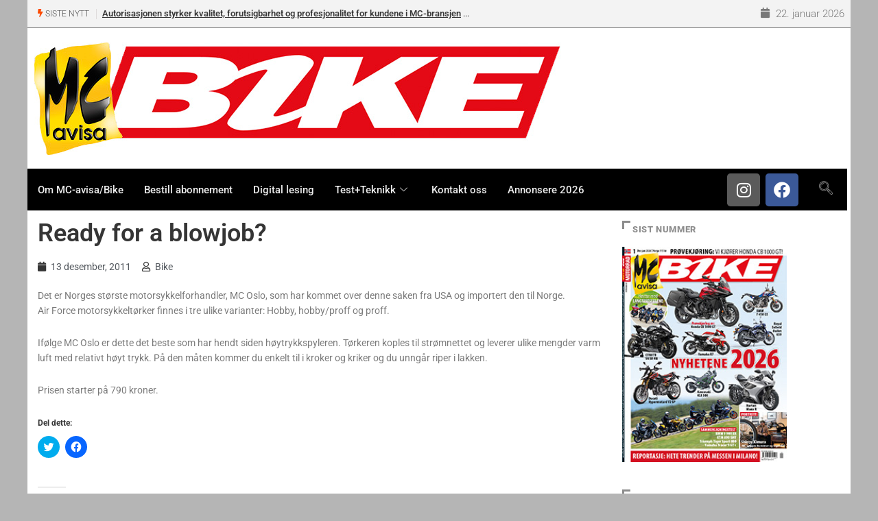

--- FILE ---
content_type: text/html; charset=utf-8
request_url: https://www.google.com/recaptcha/api2/anchor?ar=1&k=6Lca2aMUAAAAALiia3uujxL9ZQL3bwAlHN3D93Er&co=aHR0cHM6Ly93d3cuYmlrZS5ubzo0NDM.&hl=en&v=PoyoqOPhxBO7pBk68S4YbpHZ&size=invisible&anchor-ms=20000&execute-ms=30000&cb=57f1l3xz9fkg
body_size: 48455
content:
<!DOCTYPE HTML><html dir="ltr" lang="en"><head><meta http-equiv="Content-Type" content="text/html; charset=UTF-8">
<meta http-equiv="X-UA-Compatible" content="IE=edge">
<title>reCAPTCHA</title>
<style type="text/css">
/* cyrillic-ext */
@font-face {
  font-family: 'Roboto';
  font-style: normal;
  font-weight: 400;
  font-stretch: 100%;
  src: url(//fonts.gstatic.com/s/roboto/v48/KFO7CnqEu92Fr1ME7kSn66aGLdTylUAMa3GUBHMdazTgWw.woff2) format('woff2');
  unicode-range: U+0460-052F, U+1C80-1C8A, U+20B4, U+2DE0-2DFF, U+A640-A69F, U+FE2E-FE2F;
}
/* cyrillic */
@font-face {
  font-family: 'Roboto';
  font-style: normal;
  font-weight: 400;
  font-stretch: 100%;
  src: url(//fonts.gstatic.com/s/roboto/v48/KFO7CnqEu92Fr1ME7kSn66aGLdTylUAMa3iUBHMdazTgWw.woff2) format('woff2');
  unicode-range: U+0301, U+0400-045F, U+0490-0491, U+04B0-04B1, U+2116;
}
/* greek-ext */
@font-face {
  font-family: 'Roboto';
  font-style: normal;
  font-weight: 400;
  font-stretch: 100%;
  src: url(//fonts.gstatic.com/s/roboto/v48/KFO7CnqEu92Fr1ME7kSn66aGLdTylUAMa3CUBHMdazTgWw.woff2) format('woff2');
  unicode-range: U+1F00-1FFF;
}
/* greek */
@font-face {
  font-family: 'Roboto';
  font-style: normal;
  font-weight: 400;
  font-stretch: 100%;
  src: url(//fonts.gstatic.com/s/roboto/v48/KFO7CnqEu92Fr1ME7kSn66aGLdTylUAMa3-UBHMdazTgWw.woff2) format('woff2');
  unicode-range: U+0370-0377, U+037A-037F, U+0384-038A, U+038C, U+038E-03A1, U+03A3-03FF;
}
/* math */
@font-face {
  font-family: 'Roboto';
  font-style: normal;
  font-weight: 400;
  font-stretch: 100%;
  src: url(//fonts.gstatic.com/s/roboto/v48/KFO7CnqEu92Fr1ME7kSn66aGLdTylUAMawCUBHMdazTgWw.woff2) format('woff2');
  unicode-range: U+0302-0303, U+0305, U+0307-0308, U+0310, U+0312, U+0315, U+031A, U+0326-0327, U+032C, U+032F-0330, U+0332-0333, U+0338, U+033A, U+0346, U+034D, U+0391-03A1, U+03A3-03A9, U+03B1-03C9, U+03D1, U+03D5-03D6, U+03F0-03F1, U+03F4-03F5, U+2016-2017, U+2034-2038, U+203C, U+2040, U+2043, U+2047, U+2050, U+2057, U+205F, U+2070-2071, U+2074-208E, U+2090-209C, U+20D0-20DC, U+20E1, U+20E5-20EF, U+2100-2112, U+2114-2115, U+2117-2121, U+2123-214F, U+2190, U+2192, U+2194-21AE, U+21B0-21E5, U+21F1-21F2, U+21F4-2211, U+2213-2214, U+2216-22FF, U+2308-230B, U+2310, U+2319, U+231C-2321, U+2336-237A, U+237C, U+2395, U+239B-23B7, U+23D0, U+23DC-23E1, U+2474-2475, U+25AF, U+25B3, U+25B7, U+25BD, U+25C1, U+25CA, U+25CC, U+25FB, U+266D-266F, U+27C0-27FF, U+2900-2AFF, U+2B0E-2B11, U+2B30-2B4C, U+2BFE, U+3030, U+FF5B, U+FF5D, U+1D400-1D7FF, U+1EE00-1EEFF;
}
/* symbols */
@font-face {
  font-family: 'Roboto';
  font-style: normal;
  font-weight: 400;
  font-stretch: 100%;
  src: url(//fonts.gstatic.com/s/roboto/v48/KFO7CnqEu92Fr1ME7kSn66aGLdTylUAMaxKUBHMdazTgWw.woff2) format('woff2');
  unicode-range: U+0001-000C, U+000E-001F, U+007F-009F, U+20DD-20E0, U+20E2-20E4, U+2150-218F, U+2190, U+2192, U+2194-2199, U+21AF, U+21E6-21F0, U+21F3, U+2218-2219, U+2299, U+22C4-22C6, U+2300-243F, U+2440-244A, U+2460-24FF, U+25A0-27BF, U+2800-28FF, U+2921-2922, U+2981, U+29BF, U+29EB, U+2B00-2BFF, U+4DC0-4DFF, U+FFF9-FFFB, U+10140-1018E, U+10190-1019C, U+101A0, U+101D0-101FD, U+102E0-102FB, U+10E60-10E7E, U+1D2C0-1D2D3, U+1D2E0-1D37F, U+1F000-1F0FF, U+1F100-1F1AD, U+1F1E6-1F1FF, U+1F30D-1F30F, U+1F315, U+1F31C, U+1F31E, U+1F320-1F32C, U+1F336, U+1F378, U+1F37D, U+1F382, U+1F393-1F39F, U+1F3A7-1F3A8, U+1F3AC-1F3AF, U+1F3C2, U+1F3C4-1F3C6, U+1F3CA-1F3CE, U+1F3D4-1F3E0, U+1F3ED, U+1F3F1-1F3F3, U+1F3F5-1F3F7, U+1F408, U+1F415, U+1F41F, U+1F426, U+1F43F, U+1F441-1F442, U+1F444, U+1F446-1F449, U+1F44C-1F44E, U+1F453, U+1F46A, U+1F47D, U+1F4A3, U+1F4B0, U+1F4B3, U+1F4B9, U+1F4BB, U+1F4BF, U+1F4C8-1F4CB, U+1F4D6, U+1F4DA, U+1F4DF, U+1F4E3-1F4E6, U+1F4EA-1F4ED, U+1F4F7, U+1F4F9-1F4FB, U+1F4FD-1F4FE, U+1F503, U+1F507-1F50B, U+1F50D, U+1F512-1F513, U+1F53E-1F54A, U+1F54F-1F5FA, U+1F610, U+1F650-1F67F, U+1F687, U+1F68D, U+1F691, U+1F694, U+1F698, U+1F6AD, U+1F6B2, U+1F6B9-1F6BA, U+1F6BC, U+1F6C6-1F6CF, U+1F6D3-1F6D7, U+1F6E0-1F6EA, U+1F6F0-1F6F3, U+1F6F7-1F6FC, U+1F700-1F7FF, U+1F800-1F80B, U+1F810-1F847, U+1F850-1F859, U+1F860-1F887, U+1F890-1F8AD, U+1F8B0-1F8BB, U+1F8C0-1F8C1, U+1F900-1F90B, U+1F93B, U+1F946, U+1F984, U+1F996, U+1F9E9, U+1FA00-1FA6F, U+1FA70-1FA7C, U+1FA80-1FA89, U+1FA8F-1FAC6, U+1FACE-1FADC, U+1FADF-1FAE9, U+1FAF0-1FAF8, U+1FB00-1FBFF;
}
/* vietnamese */
@font-face {
  font-family: 'Roboto';
  font-style: normal;
  font-weight: 400;
  font-stretch: 100%;
  src: url(//fonts.gstatic.com/s/roboto/v48/KFO7CnqEu92Fr1ME7kSn66aGLdTylUAMa3OUBHMdazTgWw.woff2) format('woff2');
  unicode-range: U+0102-0103, U+0110-0111, U+0128-0129, U+0168-0169, U+01A0-01A1, U+01AF-01B0, U+0300-0301, U+0303-0304, U+0308-0309, U+0323, U+0329, U+1EA0-1EF9, U+20AB;
}
/* latin-ext */
@font-face {
  font-family: 'Roboto';
  font-style: normal;
  font-weight: 400;
  font-stretch: 100%;
  src: url(//fonts.gstatic.com/s/roboto/v48/KFO7CnqEu92Fr1ME7kSn66aGLdTylUAMa3KUBHMdazTgWw.woff2) format('woff2');
  unicode-range: U+0100-02BA, U+02BD-02C5, U+02C7-02CC, U+02CE-02D7, U+02DD-02FF, U+0304, U+0308, U+0329, U+1D00-1DBF, U+1E00-1E9F, U+1EF2-1EFF, U+2020, U+20A0-20AB, U+20AD-20C0, U+2113, U+2C60-2C7F, U+A720-A7FF;
}
/* latin */
@font-face {
  font-family: 'Roboto';
  font-style: normal;
  font-weight: 400;
  font-stretch: 100%;
  src: url(//fonts.gstatic.com/s/roboto/v48/KFO7CnqEu92Fr1ME7kSn66aGLdTylUAMa3yUBHMdazQ.woff2) format('woff2');
  unicode-range: U+0000-00FF, U+0131, U+0152-0153, U+02BB-02BC, U+02C6, U+02DA, U+02DC, U+0304, U+0308, U+0329, U+2000-206F, U+20AC, U+2122, U+2191, U+2193, U+2212, U+2215, U+FEFF, U+FFFD;
}
/* cyrillic-ext */
@font-face {
  font-family: 'Roboto';
  font-style: normal;
  font-weight: 500;
  font-stretch: 100%;
  src: url(//fonts.gstatic.com/s/roboto/v48/KFO7CnqEu92Fr1ME7kSn66aGLdTylUAMa3GUBHMdazTgWw.woff2) format('woff2');
  unicode-range: U+0460-052F, U+1C80-1C8A, U+20B4, U+2DE0-2DFF, U+A640-A69F, U+FE2E-FE2F;
}
/* cyrillic */
@font-face {
  font-family: 'Roboto';
  font-style: normal;
  font-weight: 500;
  font-stretch: 100%;
  src: url(//fonts.gstatic.com/s/roboto/v48/KFO7CnqEu92Fr1ME7kSn66aGLdTylUAMa3iUBHMdazTgWw.woff2) format('woff2');
  unicode-range: U+0301, U+0400-045F, U+0490-0491, U+04B0-04B1, U+2116;
}
/* greek-ext */
@font-face {
  font-family: 'Roboto';
  font-style: normal;
  font-weight: 500;
  font-stretch: 100%;
  src: url(//fonts.gstatic.com/s/roboto/v48/KFO7CnqEu92Fr1ME7kSn66aGLdTylUAMa3CUBHMdazTgWw.woff2) format('woff2');
  unicode-range: U+1F00-1FFF;
}
/* greek */
@font-face {
  font-family: 'Roboto';
  font-style: normal;
  font-weight: 500;
  font-stretch: 100%;
  src: url(//fonts.gstatic.com/s/roboto/v48/KFO7CnqEu92Fr1ME7kSn66aGLdTylUAMa3-UBHMdazTgWw.woff2) format('woff2');
  unicode-range: U+0370-0377, U+037A-037F, U+0384-038A, U+038C, U+038E-03A1, U+03A3-03FF;
}
/* math */
@font-face {
  font-family: 'Roboto';
  font-style: normal;
  font-weight: 500;
  font-stretch: 100%;
  src: url(//fonts.gstatic.com/s/roboto/v48/KFO7CnqEu92Fr1ME7kSn66aGLdTylUAMawCUBHMdazTgWw.woff2) format('woff2');
  unicode-range: U+0302-0303, U+0305, U+0307-0308, U+0310, U+0312, U+0315, U+031A, U+0326-0327, U+032C, U+032F-0330, U+0332-0333, U+0338, U+033A, U+0346, U+034D, U+0391-03A1, U+03A3-03A9, U+03B1-03C9, U+03D1, U+03D5-03D6, U+03F0-03F1, U+03F4-03F5, U+2016-2017, U+2034-2038, U+203C, U+2040, U+2043, U+2047, U+2050, U+2057, U+205F, U+2070-2071, U+2074-208E, U+2090-209C, U+20D0-20DC, U+20E1, U+20E5-20EF, U+2100-2112, U+2114-2115, U+2117-2121, U+2123-214F, U+2190, U+2192, U+2194-21AE, U+21B0-21E5, U+21F1-21F2, U+21F4-2211, U+2213-2214, U+2216-22FF, U+2308-230B, U+2310, U+2319, U+231C-2321, U+2336-237A, U+237C, U+2395, U+239B-23B7, U+23D0, U+23DC-23E1, U+2474-2475, U+25AF, U+25B3, U+25B7, U+25BD, U+25C1, U+25CA, U+25CC, U+25FB, U+266D-266F, U+27C0-27FF, U+2900-2AFF, U+2B0E-2B11, U+2B30-2B4C, U+2BFE, U+3030, U+FF5B, U+FF5D, U+1D400-1D7FF, U+1EE00-1EEFF;
}
/* symbols */
@font-face {
  font-family: 'Roboto';
  font-style: normal;
  font-weight: 500;
  font-stretch: 100%;
  src: url(//fonts.gstatic.com/s/roboto/v48/KFO7CnqEu92Fr1ME7kSn66aGLdTylUAMaxKUBHMdazTgWw.woff2) format('woff2');
  unicode-range: U+0001-000C, U+000E-001F, U+007F-009F, U+20DD-20E0, U+20E2-20E4, U+2150-218F, U+2190, U+2192, U+2194-2199, U+21AF, U+21E6-21F0, U+21F3, U+2218-2219, U+2299, U+22C4-22C6, U+2300-243F, U+2440-244A, U+2460-24FF, U+25A0-27BF, U+2800-28FF, U+2921-2922, U+2981, U+29BF, U+29EB, U+2B00-2BFF, U+4DC0-4DFF, U+FFF9-FFFB, U+10140-1018E, U+10190-1019C, U+101A0, U+101D0-101FD, U+102E0-102FB, U+10E60-10E7E, U+1D2C0-1D2D3, U+1D2E0-1D37F, U+1F000-1F0FF, U+1F100-1F1AD, U+1F1E6-1F1FF, U+1F30D-1F30F, U+1F315, U+1F31C, U+1F31E, U+1F320-1F32C, U+1F336, U+1F378, U+1F37D, U+1F382, U+1F393-1F39F, U+1F3A7-1F3A8, U+1F3AC-1F3AF, U+1F3C2, U+1F3C4-1F3C6, U+1F3CA-1F3CE, U+1F3D4-1F3E0, U+1F3ED, U+1F3F1-1F3F3, U+1F3F5-1F3F7, U+1F408, U+1F415, U+1F41F, U+1F426, U+1F43F, U+1F441-1F442, U+1F444, U+1F446-1F449, U+1F44C-1F44E, U+1F453, U+1F46A, U+1F47D, U+1F4A3, U+1F4B0, U+1F4B3, U+1F4B9, U+1F4BB, U+1F4BF, U+1F4C8-1F4CB, U+1F4D6, U+1F4DA, U+1F4DF, U+1F4E3-1F4E6, U+1F4EA-1F4ED, U+1F4F7, U+1F4F9-1F4FB, U+1F4FD-1F4FE, U+1F503, U+1F507-1F50B, U+1F50D, U+1F512-1F513, U+1F53E-1F54A, U+1F54F-1F5FA, U+1F610, U+1F650-1F67F, U+1F687, U+1F68D, U+1F691, U+1F694, U+1F698, U+1F6AD, U+1F6B2, U+1F6B9-1F6BA, U+1F6BC, U+1F6C6-1F6CF, U+1F6D3-1F6D7, U+1F6E0-1F6EA, U+1F6F0-1F6F3, U+1F6F7-1F6FC, U+1F700-1F7FF, U+1F800-1F80B, U+1F810-1F847, U+1F850-1F859, U+1F860-1F887, U+1F890-1F8AD, U+1F8B0-1F8BB, U+1F8C0-1F8C1, U+1F900-1F90B, U+1F93B, U+1F946, U+1F984, U+1F996, U+1F9E9, U+1FA00-1FA6F, U+1FA70-1FA7C, U+1FA80-1FA89, U+1FA8F-1FAC6, U+1FACE-1FADC, U+1FADF-1FAE9, U+1FAF0-1FAF8, U+1FB00-1FBFF;
}
/* vietnamese */
@font-face {
  font-family: 'Roboto';
  font-style: normal;
  font-weight: 500;
  font-stretch: 100%;
  src: url(//fonts.gstatic.com/s/roboto/v48/KFO7CnqEu92Fr1ME7kSn66aGLdTylUAMa3OUBHMdazTgWw.woff2) format('woff2');
  unicode-range: U+0102-0103, U+0110-0111, U+0128-0129, U+0168-0169, U+01A0-01A1, U+01AF-01B0, U+0300-0301, U+0303-0304, U+0308-0309, U+0323, U+0329, U+1EA0-1EF9, U+20AB;
}
/* latin-ext */
@font-face {
  font-family: 'Roboto';
  font-style: normal;
  font-weight: 500;
  font-stretch: 100%;
  src: url(//fonts.gstatic.com/s/roboto/v48/KFO7CnqEu92Fr1ME7kSn66aGLdTylUAMa3KUBHMdazTgWw.woff2) format('woff2');
  unicode-range: U+0100-02BA, U+02BD-02C5, U+02C7-02CC, U+02CE-02D7, U+02DD-02FF, U+0304, U+0308, U+0329, U+1D00-1DBF, U+1E00-1E9F, U+1EF2-1EFF, U+2020, U+20A0-20AB, U+20AD-20C0, U+2113, U+2C60-2C7F, U+A720-A7FF;
}
/* latin */
@font-face {
  font-family: 'Roboto';
  font-style: normal;
  font-weight: 500;
  font-stretch: 100%;
  src: url(//fonts.gstatic.com/s/roboto/v48/KFO7CnqEu92Fr1ME7kSn66aGLdTylUAMa3yUBHMdazQ.woff2) format('woff2');
  unicode-range: U+0000-00FF, U+0131, U+0152-0153, U+02BB-02BC, U+02C6, U+02DA, U+02DC, U+0304, U+0308, U+0329, U+2000-206F, U+20AC, U+2122, U+2191, U+2193, U+2212, U+2215, U+FEFF, U+FFFD;
}
/* cyrillic-ext */
@font-face {
  font-family: 'Roboto';
  font-style: normal;
  font-weight: 900;
  font-stretch: 100%;
  src: url(//fonts.gstatic.com/s/roboto/v48/KFO7CnqEu92Fr1ME7kSn66aGLdTylUAMa3GUBHMdazTgWw.woff2) format('woff2');
  unicode-range: U+0460-052F, U+1C80-1C8A, U+20B4, U+2DE0-2DFF, U+A640-A69F, U+FE2E-FE2F;
}
/* cyrillic */
@font-face {
  font-family: 'Roboto';
  font-style: normal;
  font-weight: 900;
  font-stretch: 100%;
  src: url(//fonts.gstatic.com/s/roboto/v48/KFO7CnqEu92Fr1ME7kSn66aGLdTylUAMa3iUBHMdazTgWw.woff2) format('woff2');
  unicode-range: U+0301, U+0400-045F, U+0490-0491, U+04B0-04B1, U+2116;
}
/* greek-ext */
@font-face {
  font-family: 'Roboto';
  font-style: normal;
  font-weight: 900;
  font-stretch: 100%;
  src: url(//fonts.gstatic.com/s/roboto/v48/KFO7CnqEu92Fr1ME7kSn66aGLdTylUAMa3CUBHMdazTgWw.woff2) format('woff2');
  unicode-range: U+1F00-1FFF;
}
/* greek */
@font-face {
  font-family: 'Roboto';
  font-style: normal;
  font-weight: 900;
  font-stretch: 100%;
  src: url(//fonts.gstatic.com/s/roboto/v48/KFO7CnqEu92Fr1ME7kSn66aGLdTylUAMa3-UBHMdazTgWw.woff2) format('woff2');
  unicode-range: U+0370-0377, U+037A-037F, U+0384-038A, U+038C, U+038E-03A1, U+03A3-03FF;
}
/* math */
@font-face {
  font-family: 'Roboto';
  font-style: normal;
  font-weight: 900;
  font-stretch: 100%;
  src: url(//fonts.gstatic.com/s/roboto/v48/KFO7CnqEu92Fr1ME7kSn66aGLdTylUAMawCUBHMdazTgWw.woff2) format('woff2');
  unicode-range: U+0302-0303, U+0305, U+0307-0308, U+0310, U+0312, U+0315, U+031A, U+0326-0327, U+032C, U+032F-0330, U+0332-0333, U+0338, U+033A, U+0346, U+034D, U+0391-03A1, U+03A3-03A9, U+03B1-03C9, U+03D1, U+03D5-03D6, U+03F0-03F1, U+03F4-03F5, U+2016-2017, U+2034-2038, U+203C, U+2040, U+2043, U+2047, U+2050, U+2057, U+205F, U+2070-2071, U+2074-208E, U+2090-209C, U+20D0-20DC, U+20E1, U+20E5-20EF, U+2100-2112, U+2114-2115, U+2117-2121, U+2123-214F, U+2190, U+2192, U+2194-21AE, U+21B0-21E5, U+21F1-21F2, U+21F4-2211, U+2213-2214, U+2216-22FF, U+2308-230B, U+2310, U+2319, U+231C-2321, U+2336-237A, U+237C, U+2395, U+239B-23B7, U+23D0, U+23DC-23E1, U+2474-2475, U+25AF, U+25B3, U+25B7, U+25BD, U+25C1, U+25CA, U+25CC, U+25FB, U+266D-266F, U+27C0-27FF, U+2900-2AFF, U+2B0E-2B11, U+2B30-2B4C, U+2BFE, U+3030, U+FF5B, U+FF5D, U+1D400-1D7FF, U+1EE00-1EEFF;
}
/* symbols */
@font-face {
  font-family: 'Roboto';
  font-style: normal;
  font-weight: 900;
  font-stretch: 100%;
  src: url(//fonts.gstatic.com/s/roboto/v48/KFO7CnqEu92Fr1ME7kSn66aGLdTylUAMaxKUBHMdazTgWw.woff2) format('woff2');
  unicode-range: U+0001-000C, U+000E-001F, U+007F-009F, U+20DD-20E0, U+20E2-20E4, U+2150-218F, U+2190, U+2192, U+2194-2199, U+21AF, U+21E6-21F0, U+21F3, U+2218-2219, U+2299, U+22C4-22C6, U+2300-243F, U+2440-244A, U+2460-24FF, U+25A0-27BF, U+2800-28FF, U+2921-2922, U+2981, U+29BF, U+29EB, U+2B00-2BFF, U+4DC0-4DFF, U+FFF9-FFFB, U+10140-1018E, U+10190-1019C, U+101A0, U+101D0-101FD, U+102E0-102FB, U+10E60-10E7E, U+1D2C0-1D2D3, U+1D2E0-1D37F, U+1F000-1F0FF, U+1F100-1F1AD, U+1F1E6-1F1FF, U+1F30D-1F30F, U+1F315, U+1F31C, U+1F31E, U+1F320-1F32C, U+1F336, U+1F378, U+1F37D, U+1F382, U+1F393-1F39F, U+1F3A7-1F3A8, U+1F3AC-1F3AF, U+1F3C2, U+1F3C4-1F3C6, U+1F3CA-1F3CE, U+1F3D4-1F3E0, U+1F3ED, U+1F3F1-1F3F3, U+1F3F5-1F3F7, U+1F408, U+1F415, U+1F41F, U+1F426, U+1F43F, U+1F441-1F442, U+1F444, U+1F446-1F449, U+1F44C-1F44E, U+1F453, U+1F46A, U+1F47D, U+1F4A3, U+1F4B0, U+1F4B3, U+1F4B9, U+1F4BB, U+1F4BF, U+1F4C8-1F4CB, U+1F4D6, U+1F4DA, U+1F4DF, U+1F4E3-1F4E6, U+1F4EA-1F4ED, U+1F4F7, U+1F4F9-1F4FB, U+1F4FD-1F4FE, U+1F503, U+1F507-1F50B, U+1F50D, U+1F512-1F513, U+1F53E-1F54A, U+1F54F-1F5FA, U+1F610, U+1F650-1F67F, U+1F687, U+1F68D, U+1F691, U+1F694, U+1F698, U+1F6AD, U+1F6B2, U+1F6B9-1F6BA, U+1F6BC, U+1F6C6-1F6CF, U+1F6D3-1F6D7, U+1F6E0-1F6EA, U+1F6F0-1F6F3, U+1F6F7-1F6FC, U+1F700-1F7FF, U+1F800-1F80B, U+1F810-1F847, U+1F850-1F859, U+1F860-1F887, U+1F890-1F8AD, U+1F8B0-1F8BB, U+1F8C0-1F8C1, U+1F900-1F90B, U+1F93B, U+1F946, U+1F984, U+1F996, U+1F9E9, U+1FA00-1FA6F, U+1FA70-1FA7C, U+1FA80-1FA89, U+1FA8F-1FAC6, U+1FACE-1FADC, U+1FADF-1FAE9, U+1FAF0-1FAF8, U+1FB00-1FBFF;
}
/* vietnamese */
@font-face {
  font-family: 'Roboto';
  font-style: normal;
  font-weight: 900;
  font-stretch: 100%;
  src: url(//fonts.gstatic.com/s/roboto/v48/KFO7CnqEu92Fr1ME7kSn66aGLdTylUAMa3OUBHMdazTgWw.woff2) format('woff2');
  unicode-range: U+0102-0103, U+0110-0111, U+0128-0129, U+0168-0169, U+01A0-01A1, U+01AF-01B0, U+0300-0301, U+0303-0304, U+0308-0309, U+0323, U+0329, U+1EA0-1EF9, U+20AB;
}
/* latin-ext */
@font-face {
  font-family: 'Roboto';
  font-style: normal;
  font-weight: 900;
  font-stretch: 100%;
  src: url(//fonts.gstatic.com/s/roboto/v48/KFO7CnqEu92Fr1ME7kSn66aGLdTylUAMa3KUBHMdazTgWw.woff2) format('woff2');
  unicode-range: U+0100-02BA, U+02BD-02C5, U+02C7-02CC, U+02CE-02D7, U+02DD-02FF, U+0304, U+0308, U+0329, U+1D00-1DBF, U+1E00-1E9F, U+1EF2-1EFF, U+2020, U+20A0-20AB, U+20AD-20C0, U+2113, U+2C60-2C7F, U+A720-A7FF;
}
/* latin */
@font-face {
  font-family: 'Roboto';
  font-style: normal;
  font-weight: 900;
  font-stretch: 100%;
  src: url(//fonts.gstatic.com/s/roboto/v48/KFO7CnqEu92Fr1ME7kSn66aGLdTylUAMa3yUBHMdazQ.woff2) format('woff2');
  unicode-range: U+0000-00FF, U+0131, U+0152-0153, U+02BB-02BC, U+02C6, U+02DA, U+02DC, U+0304, U+0308, U+0329, U+2000-206F, U+20AC, U+2122, U+2191, U+2193, U+2212, U+2215, U+FEFF, U+FFFD;
}

</style>
<link rel="stylesheet" type="text/css" href="https://www.gstatic.com/recaptcha/releases/PoyoqOPhxBO7pBk68S4YbpHZ/styles__ltr.css">
<script nonce="8k7R8U5zC-1zgvliwYlnwQ" type="text/javascript">window['__recaptcha_api'] = 'https://www.google.com/recaptcha/api2/';</script>
<script type="text/javascript" src="https://www.gstatic.com/recaptcha/releases/PoyoqOPhxBO7pBk68S4YbpHZ/recaptcha__en.js" nonce="8k7R8U5zC-1zgvliwYlnwQ">
      
    </script></head>
<body><div id="rc-anchor-alert" class="rc-anchor-alert"></div>
<input type="hidden" id="recaptcha-token" value="[base64]">
<script type="text/javascript" nonce="8k7R8U5zC-1zgvliwYlnwQ">
      recaptcha.anchor.Main.init("[\x22ainput\x22,[\x22bgdata\x22,\x22\x22,\[base64]/[base64]/[base64]/[base64]/[base64]/[base64]/KGcoTywyNTMsTy5PKSxVRyhPLEMpKTpnKE8sMjUzLEMpLE8pKSxsKSksTykpfSxieT1mdW5jdGlvbihDLE8sdSxsKXtmb3IobD0odT1SKEMpLDApO08+MDtPLS0pbD1sPDw4fFooQyk7ZyhDLHUsbCl9LFVHPWZ1bmN0aW9uKEMsTyl7Qy5pLmxlbmd0aD4xMDQ/[base64]/[base64]/[base64]/[base64]/[base64]/[base64]/[base64]\\u003d\x22,\[base64]\\u003d\\u003d\x22,\x22wrfCqsO2w6vCg8KQw6PCjMKlaVjDucOAwofDgMO7BE0zw5ZLJhZTGMO7LMOOYcKFwq1Yw4FPBR4/w7vDmV9nwrYzw6XCvzoFwpvCpMOrwrnCqBNHbix2cj7Cm8OyDBoTwrpsTcOHw6J9SMOHJ8KKw7DDtAHDg8ORw6vCjhJpworDry3CjsK1bMKCw4XChBhNw5ttE8O8w5VEPHHCuUV6V8OWwpvDjMOCw4zCpiRkwrgzHQHDuQHCh2rDhsOCWT8tw7DDmMOQw7/DqMKUwr/CkcOlDhLCvMKDw5LDtGYFwp/Cm2HDn8OkQcKHwrLCvMK6Zz/DllPCucKyNMKMwrzCqGxSw6LCs8OEw7NrD8KyNV/[base64]/CkcKEZXY2aMO2w44ABGBjwq9hw5U0GUk2wrvCtE/Dp2sAV8KGWj3CqsO1P3piPn3DqcOKwqvCmDAUXsOuw4DCtzFhMUnDqwXDsW8rwrJ5MsKRw6zClcKLCSsIw5LCoyrCpAN0wq4hw4LCum0QfhciwobCgMK4CcKoEjfCrlTDjsKowqTDpn5LbsKudXzDsi7CqcO9woFgWD/[base64]/CqcKBQgrDvcOgwrbCvS0uTsO+ZcOUw64zd8Oew5vCtB0Mw7rChsOOMy3DrRzCs8K3w5XDniXDslUsaMKuKC7DgG7CqsOaw6s+fcKISSEmScKAw73ChyLDn8KmGMOUw6XDo8KfwosUXC/CoGfDlT4Rw61Lwq7DgMKFw5nCpcK+w6fDjBh+YMKkZ0QaVFrDqUMMwoXDtWbChFLCi8OBwrpyw4k8IsKGdMOmeMK8w7ltQg7DnsKhw5tLSMOxYwDCusKMwp7DoMOmdADCpjQ/VMK7w6nCoE3Cv3zCjxHCssKNC8OKw4t2FcOkaAAlMMOXw7vDjMK8woZmcVXDhMOiw7/Cl37DgT/Djkc0NMO+VcOWwq3CksOWwpDDjRfDqMKTScKeEEvDhsKwwpVZZ2LDgBDDpcK5fgVKw6pNw6luw51Qw6DCs8O0YMOnw5PDlsOtWxgNwr8qw58kNMO/L0pIwq9+wrzCvcOjUCVkBMOlwovChcO/wrPCjjQvLsOVC8K/dCkTUEnColA0w53DpcOBwonCk8Klw6bDucOwwrURwrvDhC8Gwr8IBh5macKYwpXDvCTCrF/ChAdaw4TDl8O8DkDCjwpGTH3CqlHCiWUowrxEwpDDqcKww4XDnn3DvMOYw7fCnMOIw7V0MsOUWsOwOixzZ30bccKfwo9IwqhKwrI6wrMaw4dfw54Tw6nDuMOWCQRJwpxGVSPDsMKdMcK0w5vCmsKQGcOBMQnDjCXCvMOhZyHCmMK8wo/[base64]/Cm1rCv05Dw73CgxMAYFpUDMOTQcOqw7nDrMKsQcOwwrsHd8O8wrfDm8OVw5LDpsKww4TDsx3DmEnCr2NLY1TDkyzDhxfCqsOxcsK3R2F8LS7CgcKLKDfDjMK9w4/DvMOjPBobwp3DiRLDj8KIw7d7w7gKCsOVGMKFaMOwEQLDmE/CksOaNFxDw65ywoNWwqTDp0kbQ1AtM8ORw61fTnHCnMKCcMKpBsKNw7Ziw6zDlAPCoUDCrGHDtMOWfsKCNiljHCgZYMOEJ8KjQsOtaDcZw5/[base64]/Cv8KnwoRJw78pYV7CtQLDocKmw5XDgcOUBSRRek8qFWbDo0fCoCDDujJ2wrLDlGnCgCDCtsKIw703wrw4HUpvFMOSw7vDoQUuwqbChhZswp/CkWkBw6Imw5FVw7cowoHCiMOqCMOfwrl/THFnw6DDonLCjcKgZkxtwrPCmAU/MMKhKgsvMixrCMOVwqLDnsKAVcKWwrvDqDvDvS7CiwQKw5vCngzDjT3Dp8O4Q3QOwoPDnjfCiQnCp8KqYhI5VMKkw5pvAS3DlcKgw5DCjcK8YcOLwrUQWC8VYQnDtwPCssOqNcKRWV/Cnkd/ScKqwqRCw6l7wonCnsOnwrvCkcK0O8O2WBnDgcO8wp/Ci3NHwotua8K6w55VecOFbkHDsg7CvDVYBsK7dUzDo8KzwrfCqirDsTzCh8Ksf2x/wrjCtQ7CpWLChhB2FMKKZsOoAWfDvMKgwoLDlcKhYybCkXMpHcOESMOSwoZ3wq/[base64]/DihMMwoEXw5RswpREwoxKTcKPK1tYD0/DoMKKw5Jlw4QOLMOHwrZpw53DtmnCu8KbbcKmwrzCm8KlIMKvwpTCv8OKQcOWcMK7w7fDncOAwpszw7cRwonDnl4nwrTCrVXDq8KJwp5rw5PCoMOuTm3ChMOBLxfDi1/DtMKOMA/[base64]/CniPDsELDkBpWZ8Oywr5Yw5MrFMKfwq7DvMKoDCjDuRBzagbCqsKGK8KHwrfCijnCiUBJXsKlw64+w5JuB3cKwo3CmsOLeMOoUsKzwqJKwrfDpHnDk8KgOgbCpCnCgsOFw5NiEzrDsU1jw6Apw5IsEmTDgsO0w5RLKm/CuMKPVTTCmGBGwrnCjBrChk/CtU4nwrDDsUvDox9fOGZyw6zCmSDChcKISyZAU8OhD3LCjMO4w4vDiDTCiMKrXEtsw69JwqpkUjHCryzDncOQwrETw6bCjAjChAZ3w6HDqwdcH18/wpwkwq3DrsOtw4wnw5pDacOVdH5EGg9fW0bCj8K3w6Y7w5Mgw6jDssOpK8KMX8KtGEPCj3fDsMOpSwMmV0hQw6dYOTzDjsKAc8KZwq3DqkzDicOYwp/Dk8KRw4/[base64]/MnjDrsKkTkPCmcO2w75/[base64]/[base64]/[base64]/CtcK4PzZYw5zDky/CocKOJMKdw7FKwpknw6cracOTJcKbw4XDtMKWNC5Kw5XDjMOXw4Ucb8Osw4TCkAPDmMOlw6QWw6/DrcKRwqPCmcKDw4PDhcKFw4pUw5HDt8OQbnxiYsK4wrfClcOvw5kTCDQzwqEnf0LCvw3DvsO9w77ClsKAf8KOZwvDvFUjwocmw6R8w5vCjjrCt8OebyvCuV3DoMK9wrfDhDPDpH7ChcOXwopvMCvClGM1wrddw7pfw5tHMsOUDgYLw4/CqcKmw5jCmAHCogbChmfCq33CtzciacOAWwQRK8KRwrPDrxA7w6rCrD7DqsKLd8K4L1zCicKAw6LCoQXDrBY9w5rCngMSb1ZNwqBNSMOyH8K/[base64]/wpAGOcKuwoIrwr7Cr8OoWWJAwoEqw598wp0Pw6TDp8OCaMK5wpQhRg/CuWtfw4AOUCwKwqgIw4bDqsOpwp3DqsKew6JWwoFdD2zDh8KMwpXDlWHCmsOmXMKXw67CnsK1ecKVE8KucA/Dp8O1bVXDgsKjMMO5bUPCj8ObZ8Oew7REQ8Kkw6nCiy5zwpFqPSwiwrvCs0bCl8O5w67DjsKpE1wsw5DCjcKdwp/[base64]/CrMKzwrg7wo3DtQTDrh1LwoZzCsKDwq/CjlfDlsKqw6nDrMOdw6U7M8OswrEBFMKgQcKBcsKvwr/DnSBKw5JPQGcDEnobaS7DgcKVPALDoMOWTsO1w6DCqxzDk8K/VjR6HMOcHWZKScKabwbDriFaOMKBw6DCpMKQbFfDqzrDg8OZwoXDnsKIWMKow67ChjrCocOhw4FCwoYmOQrDhj05wr5mwoliPVp8wpDCp8KtU8OmT0/[base64]/CjsOcf1vCjgwtBsKKw4nDgUcLwpNpZW3CmCRrw6DCtMKxZBfDuMO9Z8OCw7/[base64]/wr4sw4oHwoQjwr3DhsOZwoLDoAFzGsK5KcO+wplUwp/Cp8Kmw5kiVDtGw7nDllwjJRfCql0oKMOaw40xwpnCpz5Vwq3CvxvDtcO6w4nDusOFw4vDo8KQwqhIH8KHGxDDtcOpB8OtJsKgwrQ8wpPDuzQ6w7XDl3FfwpzDuVVRIwjDhkzChcK3wo7Dk8Kpw7NeGg56w4/CqsOgOcK/[base64]/DucKgw6nCkE/[base64]/ClzrCrcKyCXnCmMOhCsKMAcKkw6fDmTkvMcKdwoDChsKYO8ODw7w4w5nCqUsHwoIHMsKew5XDisKvRMOVRjzCl0wScGJQZA/CvjfDlcKYSFJBwpnDl3VwwqHDnMOWw7TCoMO7BU/CoCLDjA7DqzJVNMOFMj0gwqrCi8OFDMOAAmAAUMO/w6IVw5zDjcO1dsK2bk/DgwzCp8KbOcOwXMK4w5kPw6bCrTI7XcKuw5wPw4NGw5VDw7pww7IRwpnCuMKqBG7DiQlWcwnCtl3CnRo5eyUbwowow5jDlcObwrBzccKyMxdHP8OOSMKNVcK9wpw4wpdIGMO8AFpnwpTCmcOew4DDjTdIQD7CvjRCCcKxQ0LCiGrDk3vCqcKDZMOKw7/[base64]/DjABpNEnDvMKYO8ODFsKEwpFtQMKcBMKdwrIKLlt0Hh5Nwo/DonnCoyQMEsOMRETDo8KzDmTChsKDMcOqw615P0DCiklXeCDDmldQwo9swrfDgHEqw6BLPcO1elMtA8OrwpYMwq9sDwBFJ8Oww5c+ScKyfsKqWsO3fDvCq8Ojw7JKw47Du8O3w5TDg8OwYhvDn8K7CMO/PcKBHGTDhSPDt8K/w7zCicO2w4huwoLCp8OEw6PCocK8RV5OSsKzwokawpbDnCMqJVTDjUJUUcK7w5XDnsOgw74PWcKmFMOUTMKyw4bCpBgTAsOSw5LDuQPDncOMWSUuwr7DihMhAMOPXUPCv8Klw6Q4wo5SwqLDhgRtw5/[base64]/DhcOvw6pBGMKSwrxkV8O7w5UUw7UGBRsZw4jDk8OfwpnCucO6W8Ouw5cRwqzDlcOzwrQ+wpkbwqrDs3UdcBDDhcKbRMKtw4ZDScOgdcK7ZhPDi8OrM2ozwrzCk8OpScKYF2nDoy/Cr8OZbcKqQcOQA8Odwrgww5/Dt0t+w5Ixe8O6w7zDocKvfQBtwpPCocO1dcONUX4Dw4RJTsOiwr9KLMKVNsOYwpIZw4rCgF8hfsKtAMKbaWDCkcOpBsO0w6DDvFM0DnROJGgkAisUw47DkytRecORw7PDucOjw6HDj8KPTsOMwo/DpcOsw7XDvyYxasOzeVfDo8Opw7o2w6TDgsOANsKoXTvDrFLCg1BVwr7Cq8KFw71VaHAkJcOaKVLCrcOkwovDuGFJQMOIVDrCgn1Zw7nDh8KxRyXDj3V2w7fClDvCuitqLVTCqEkjHyMWM8KLw7LDnTbDm8OPAGQbwoFgwrzCtw8iLsKDJi7DkQc5w6fCl3kHecOiw7/[base64]/CrMOyFQ9fPGFaWlcAw4NSw4BVwqjClsKRwqxpw5rDtBLCiyTDqj5rXMKHLx9JHcKBEsK2w5DDmcK/bw12w7nDusKZwrBiw6nDjcKKSGPCusKrZRrDnkk/[base64]/DncKSw40Bw6rDgVzCgMO1KcKWMcKCw6TCssO6woVHw4HCtzDCjcOow6bCjk7DgsOtd8ODS8OqfBPDt8KIbsKhZXVWwpNow4PDsmvDicOgw4JGwpMIf08pw7jDjsKuwrzDssOdwofCjcKOw7R/wpVQIMKPVcODw7DCvMKmwqTDh8KLwokvw6TDqAFrTX4AZcOuw7gXw4/ChHLDp1vDhMOdwpHDjDHChcObwod8w5rDkHPDiGMUw5hxGMK+fcK1R0/CrsKOwr8JA8KhZwwWTsKowo92w6/Cl3LDlcOOw4s+JGwrw6ooa0sVw4BVc8KhEkvDhsOwYmjCgcKFE8OrFBvCtC3CgMOXw53CscK/Iy4sw451w4U0HQZvBcOBTcK6wrHCi8KnK3vDkMOlwoovwrkqw5YCwpXCmMKBQMOqwpnDiUXCkDTCjsK0OMO9Di4owrTDm8K8wonCjCVZw6fCu8Oow7E3CMOcO8OeCsOke1JdcsODw4fCr1UHRcOZc1slWGDCr3LDu8OtNENrw6/DjCVlwqBIIDbDoQBZwozDry7DrlUZfE8Rw7TCnxsnS8OWwo9Xwo3CvAAtw5vCqTZsUsOxVcK+M8OQMMKAcRvCtXJywozCtWfDsgFIGMKhw7sKw4/DpcOZCcKPHWzDs8OCVsOSaMK7w4PCscKnFRBdecKqw73Ch3vDiEwiwqJsF8KCwrXCucONMAwHUsOiw6XDvmoRZsKsw6jCiUbDsMO4w75PZz9rwqXDlEnCnsOmw5YDw5vDkMKSwpnDkEZ2ZU7CosOMCsKcwpLDscKSw7pqwonDtcKAGlzDpcKAUDTCosKVRw/CrgzCg8OFIyXCsDfDsMKVw4t8e8OLeMKeI8KGLBnCuMO6ZcOgXsOFQsKhwq/DqcO6RC1dw67CvcOgLWPChsOHI8KkD8Opwpw9wpklU8KQw5TDt8OEOsOoAQ/CqEbCpMODwpMUwqd2w49zw5/CmnXDnU/CgRLChj7Cn8OTeMOxwonCgsOowq/DuMOww7HDn2oDN8KiV1bDsh4bw7PCnkdNw5BMP27CuS3ChmzCu8KeYsO8UsKZWMKlcEdEDFhowr9HNsOEw4XCo3I2w7UJw7fDnsKORsKKw4dzw6nDrE7CqDRFUhnDuUrCsW9lw7d8w65RSmfCpcONw5jCksKNw5YOw7LDi8OPw4ZDw7MoTcOjJcOeKsK/TMOWw4HCu8OUw7fDh8KLBGozNjdcwqbDosK0J3/Cp2o4IsOUOsOFw7zCgcOKMsOPWMKTwoDDmMKBwonDr8OIeAZdw4FYwq8SNsOSJsOpY8OGw6Z2H8KbOmTCm3nDpcKkwrcqU1XCpT/DrcK9YMOBCcOlEcO8w61aAcKvMBU5RTLDsWrDmsKww4RxFRzDojVpWg53Vx09C8OlwrjCn8KmT8OlaXQxVWXChcOwdcOdKcKuwp43csOcwqhbG8KMwoYUDRkpFEcKeEghS8K7HQvCq2fCgSUew651w4XCl8O/Omcfw71OTsKfwqTCocKYw5TDnMKbwqvCjsOtOsOMw7ovwqPClRPDpcKSbMOXbMK7UQ7Dkn1Ow70iRcOBwqHDrnZTwqM6e8KwFzvDhMOow4BGwqnCqUY/w4nCsnVFw4bDixwFwpwMw6V8BFPCjsKmAsOkw5cJwrXCusKKw4LCqlPCmcKNVMKJw4zDmsK4QcKlwpjCk2LCm8ORVG/Cv01bUMKgwoDDp8K6cCFVw6kdwq8kSCcqZMOkw4bDgMOFwoLDr3fCscKLwokSGjzDv8KvQsOZw53ChAQnw7vCrMOjwoQoWMK0wq9jScKsNw/CnMOgPyTDgV3ClS/DiQPDicOCwpQewr3DsHFhECRYw7fDoULCkzIgIAcwMMOXT8KCQCnDm8O/OzQMcWDCj2TDjsO/w7UwwqbDscK+w7Enw7c3w6jCty3DqMKOb1jChWfCmEI8w6zCn8K1w4tid8Kjw6PDg30ww73CnsKqwpAWwpnCjEZqFMOvRT7Dm8KhHsOPw5QUw68fOFnDjsKqIg3CrU5uwogRQ8O1wo3CoDjCq8KDw4ZSw6HDk0srw44dw4HCpCLDpnPCusK0w7nCvQnDksKFwr/Ds8OrwqwTw4jDkC1cDFRQwqYVYcKaXcOkEMOVwocmYzPChSDDrCfDuMOWIkXDp8OnwoPDtgFFwr7Cl8O6QHfCv3lOY8KzZxvDhHEaBnNRB8K8OE0EGXvDo2rCtlHCoMKcwqDDr8OSecKdL1/DqcKFXGRuQsKHw7p/NCHDl0MfP8Onw5PDlcO5IcOXw53CjlrDgcK3w4QWwqHCujHDr8OPw6J6wpk3w5DDrcKfFcKgw7BdwpjCilbDkxx/w7nCgw3CvHXDgcOcDsKrScOyA2ZvwqBKw5gzwpTDqCpCagsCwp5AAsKMDTsswprCvWQiHArCg8OgKcOXwppewrLCqcKvccORw6DDg8KPMynDicORZsKuwqPCrVdqwqAnw6PDrcKzY1wawoXDoRszw5vDmG7DnWMpFyzCrsKRwq/Cqxx7w63DtcONAnxDw5PDiy0SwrPCpl4Fw77CmcKtdMKew5dXw6YDXsOvIjTCr8KAWcOxOTXDsyJgN0BPfk7CgUBMJVbDl8KeKHwbwoVxwps9XAwqN8K2wpbChBXDgsOncDDCicKQBE0gwr0RwrZHUMKWScKiwrEDw53DqsOlwocaw7sXw646RjnDj3/CkMKxCHdBw4bDtzrCucKnwrE8dcKTw7PCv3hvUMKcPlvCjsO3UMKUw5QZw6Zrw6Njw5wiEcO4WS09wqpsw5/[base64]/O8KYwoPDjzxpWiDDmUJqwoJdw5/CsMKoBMOjBsKIB8ORw67DssOUwrJkwqkpw6jDpXLCvRAVZmVOw6gxw6HCtz13TmIaTBtGwrprcHRLFMOowo7CjRDCji8jLMOIw6pRw5gMwpnDhMOqwqwTMzbDscK1FnTClGYNwop6w77Cg8KqU8O1w6kzworCvENBK8Ouw5/Dnk3DpDbDgMKsw7djwrdGK3Bewo3DusKhw6HCggJpw4vDj8KSwq1YeGhuwrzDix7CvQVDw7/DkA7DrQdEw5bDrQnCikcrw6DCoz3Ds8OUK8OLdMKTwoXDjBfCkMO/J8KNVF4LwpbDtG/CpcKIwpDDhcKPTcOKwpPDvVFdDsKBw63CqsKDX8O1w4XCsMOjMcOSwq1cw5Z3dCo3fcOVBsKdwrBZwqE4wrROTmFPCWjDnDTCosKjwpkxw7UFwpvDg2d5CCnChVANHMOMC3tlW8OsGcKbwqPChcOHw5DDt3MoZsO9wo7Dn8OtRC/CiQUUwqbDl8OPA8OMD309w5DDmhc9RgRew7UzwrkuL8OUL8KJAhzDvMKyZTrDqcOyAlbDtcOlEyh7FSgqUsOXwpQCPVxcwqpgIC7CikgvAj1WCyU0ZBbDqsOEwoXDnMOqfsORLHbDvBXCi8KkecKVw5rDvhYgdxMAwpjDgcKfTzDDvcKdwr5kacOHw6c/[base64]/DlcK0w6wwWMKRwqLDqsKdw6k6LRxyZcKXw7J/[base64]/[base64]/Crm7Clx1Uwr/DkcKTwrnDn8KCw4/Cj1zCrnvDo8KbfMK5w53CncKGJ8K+wrHCj0wqw7Y1C8K+woxTwq1Ww5fCssKtH8OzwqRxwpcEQAbDoMOtw4TDlx8BwrPDpMK6FcKKwoMawofDllDCrMKvw4DCgMK/ITjCkSfCi8OJw6wQw7XDpMKbwrETw5RpLSLDoE/CrgTCncKNNMOywqEtH0vDo8Kcw7kKOErDlsOXw77DmgXDgMOmw6LCnMKARGRqC8KfKybDqsOcw7QTasKtw5t2wqlYw5bCmMOZDUvDq8KGag40WcKHw4hRfE9BTF7CoXPDtlgpwopawpZ0HQY3FsOcwo57MQ/CoRDDoWoIw5xjXjzCkcO0eE/[base64]/[base64]/w5QAwoEkwq9uw4HCsXfCmsKvIE4tacODWsOXV8KfaW5ywqTDg2Yow5QYaFHCjMOfwpcSd2lvw7sIwoPCpMKoAMKWIBYvLWXCksOCTcKhbcOYQ1IEHFXDrMK7TsOPworDkHLDkldcIH/DszIIeywSw4rClxvDpQDDlXfCr8OOwrDDvsOINsO/C8O8wqV3a18dZ8KIw4vDvMKtSsOhcGJyAsKMw65bwqPDhFpswrjDr8Ogwpomwph+w7nClHXDm3zCoB/CpsKnd8OVcS4Qw5LDhlrDgz8SeH3CmDzCi8Oqwo/DvcO9fjlAw4bDqcOqZ0XCssKgw65rw6wRS8O4csKPAMKCwpcNScO+w6Erw5fDoGZ7NB5SEsOJw4NMCcO+ZWd/[base64]/[base64]/UsOuSsKXw4jDgsOxwpgXKcKjw45OwpvDgsOEY8Oowp8XwrRNF0luXx4wwoLCr8KXUMKmw4Isw7nDrcKASsOrw4fDjgvCux/CpCccwqN1KcOtwpbCoMK/w6vDgEHDrhwDNcKRUSNVw6HDncK5TMOow6ZJwqE1wq3DtiXCvsOTEsKKUGVpwq5Nw68LR3wEw6xsw4vCuRgxw6BlWMONwrXDocORwrxPW8OGYQ9vwoEHf8O2w6jDjkbDlEUiFSVYwqE5wp/Du8Knw6vDl8K2wqHCjsKPUcODwofDk3M1PcKUUMKfwrkow4jDv8OAQUfDrcO0GwXCrsOWc8OvCwVYw63CiiDCtFnDm8Kiw4TDs8K/Vl4hJ8Ogw45vW0BUwqXDs2oVYcOJw5rDpcKdRlLDtzA+dB3CgxHDpcKWwo7CsiLCtsKqw4HCiULCoBHDrUctYcOqOWMiB1DDgjlcbnEMwqzCgMO6FkdheyXCj8O/woEwIh0eXSLDqsOfwpvDiMKqw5rCqCrDisO1w4XDkXBXwoXDp8OIwrDChMKqWl/DqMKUwoZvw4sbwrzDsMOhw7htw6YvOlx6PMOXNhfDvAzCgMOLfMOmFcKLwonCh8OEdMKyw5lgBsKpDkbCtnwFwpMbB8ODfsKoKHlCw4MaMMKGOkbDtcKmJzzDnsKnKcOfW3/[base64]/[base64]/[base64]/w63DnsKjwqM5w4rDq8OBH8Ojw7jCrsOoSR8Ew4nCmUzCpTPCvG3CtBnCqCTCi01Yb00sw5NfwozDghFGwr/CgcOnwoLDoMO6wqYtwrMkHcO+wrleKG52w5NUAcOAwptPw5QYP14Gw74GeVfCh8OlPD1xwqPDuQnDhcKfwo7ClsOrwrDDncKCQsKsc8KswpobABhDLQLCkcK2QMONWMKyLMK0wrnDnyDChmHDoGFZYH5UAsKQdBPCtwDDqFfDhcO9DcOyK8O/wpgcVBTDnMO6w4TCt8OEPMKmwqBsw6PDtX3CkDN3N3R2wpbDrcOYw7LCnsKlwrcfw59iPcKdAUXCmMKYw70Qw7fCoTXCt3o2wpDDlFIfacKOw63Crl1Fwrk6FsKWw7xkCixzYDlAZcK7f3kjSMOvwocZQHN4w4ZVwqjDp8K/[base64]/Dr8OCJ2DDv8KPwqVPw7EWUBtTZynDq8KpMMOdbW9UHsOiwrgXwpHDuTXDnlggwrDDosORA8ORDnnDjHEvw6B0wonDr8KWeUXCviVZDcOYwq/DtcKHZsOxw7PCrlDDrAkMZ8KKdAEpXcKNUcOgwpAdw4guwp3CgcKCw7vCm24BwpzCnVY9EMOmwqRkIMKiOB4bTsOTw73DmsOQw5DCtV7DhMKww4PDn3nDul7CtSDCjMKyKhvCvzrCggXDqTtLwqtxwqlKwqTDlDE7wqjCoj9zw6/DoFDCr2/CgkvDosKlwp8Qw7rDlsOUMRbCuynDvRkUUVrCucOzw6vCuMOYH8Oew6w9woHCmg0hw6XDp3Jze8OVw4/CpMKUR8K/w4cfw5/[base64]/ChsK6woV6WsKMEsOODMKNwofDuzDCuTllw4DDlsKjw47CtQfCvGwlw6E7QmrCjwhyWsOtw61Vw6/Dv8KJPSoQO8OALcOKwrfDn8KYw6fCrsO3JCjChcOnfMKlw5LCrjrChsKnLEp0wqVPwrTDp8KtwrxzL8OrNE/DisOkwpfCr1fDscOkT8OjwpYBASskLCpWNWdRwo7Dl8K8fGlmw6PDrhEBwoJoS8Kvw5/Cs8KPw4rCqxgPfDtQdzFfHWFWw67DlysHBMKXw7EFw7bDgjVTSMOaJcK+ccKiwo/CqMO3Wk1adUPDv0UrEMO9HWbCmwImwrLDtcO1YsK2wrnDgUnCtMOzwot6wqprT8KmwqfDiMKew58Pw4nDocObw77DhivDomXChW/CjMOKw5DCiALDlMOEwrvDrMOJPUgzwrdLw4BiMsOFSwHDo8KYVhPCuMOBCWbCkgjDhcKsGMK5S1sRwqfCq0ovw5Zawr4ewqnCuRPDmsKWNsKuw50eYCISb8OpYcKsPEzChH8ZwqlGO303w7HCt8ObRV7CuzfCpsKeHm7CpMO7b1FWQcKFwpPCqGZBw4TDosOUw5/DphV3CMObTx5AeS06wqEkfVoFBsKNw4FTY21gT2zDnMKjw7bCj8KQw6R9ITMhwo/CoX7ClgLDpMOawqMiD8ONH3Zuw4BePcK9woUgGMK/wokgwq7DgH/ClMOfV8O2T8KaWMKmJMKGYcOewp0yEybDnHfDhionwrRSwrQXDVU4EsKqb8OtMMKTRcOiMsKVwrDCpVPDpMKmwokrD8OgKMK/w4MTMsK2GcOuwrPDqkAewo8QZwHDscK2N8OZFMOrwo5Zw5/Cp8KmJwR+IMOHc8Ore8KDBiAnA8OAwrDDnDTCkcOZw612LMK/NUUnZMOTwprCg8OpScOcw5gRE8KRw4sCZxDCmmfDvMOEwr8yaMKtw68zMQBUwqQ4UcOFGsOqw48wbcKsbw0PwpTCg8Kdwrtyw4TDoMK3B33Dp27CsDUYJMKJw6wmwofCsF8QTH4tH2ciwo8kF01eC8OkOkkwOVPCs8KxAcKiwp/[base64]/DtcOqwo3DvcKoPsKhw5wHZ8Kew6bDqA7Cp8OEMcKOw4YLw4nDsT85STfCiMKXNE9uN8OiKRdsOj3DjgnCssOfw7fCryQjOCdsFHnDjcOPTsOzQSgzwrk2BsO/w7ZwLsOsNsO+wrh9R1t7w5bCg8OJaiDCq8OFw4tawpfDoMKLw6fCoEDDpMOWw7FJbcKdGVfCt8Kgw63DtTBHAcOHw75xwrXDmTs1wo/Do8KLwpXCncKZwpg9w5bCg8Olwo9xJQZLAhRnRCDClhFwNnoCbgoOwogyw58Ya8OIw4c/Cz7Do8OVJsK+wrEow6IOw6fDvMKOZSkQcETDikEDwoDDlVwYw53DmsKNScK+MEbDscOUZ0bDjGgmXHvDiMKaw5YHaMOzwp1Jw6tvwr1Rw5jDrcKRVsO/wpEmw4gHasOrAsKCw4TDhsKHSnNyw7zCsm8nUn15CcKSfjoxwpnDjkXCgyNNScOdPcKSMSPCqUfCiMKEw43CksK8w6t/AwDCsTt6wrJceikOL8OZbGZUKEDDjys8ZhJ9UiQ+QXY5aQ/Crx0TQMKcw6FawrbDp8OwEcOlw70dw6dnK3nCkcOvwq9DACzCkzF2wp3DoMKBEMO1wqd1E8Kpw43DvsOpw7bDqT/[base64]/CoyXCuk/DtWTDvcKfJxrDhSwDw5rDghbCgcO2KXBjw5bCnMODw4x/w6lQJHpufjt0IMKNw4sfw6wKw5rDpDUuw4Akw69BwqxCwpfDjsKRMsOHESkYW8KLwpRUbcO0w43DucKqw6NwEsOZw7lWJkFGfcOgd2/CicKywq5tw5Fbw5jDgcOUDsKdd0DDqcO+wr0HOsOkBRJVHsOPeQwMJ1pAcsK7VWjCkDbCqR52T3DConIXwpgjw5MIw5DCtsO2wp/Cm8KXPcKSIDDCqErDogx3BcKCbMO/EygQw7fDgAFZesKww6JmwrYjwq5Dwq0dw5jDh8OEdcKSUsO4T2cZwql/wpkZw6PDh14hBWnDmlNieGJsw7hoEhgxwoJ2d17DksKfKxdlBGM+w5rCtUxGWsKOw6gQw5fCnMOQSi1mw4/[base64]/DpMO1OFRASsOWw5vChUnCksKNw5HCkSjCjh1fw5DDmcKQbsKsw7zCpcKCw7jCukDDr1IEMcKDTWfClELDnEIHQsK3PjFHw5cVFCt5DsO3wqnCtcKXUcK0w7HDvXoWwoh6wr3ChD3Dq8OCw4BOwrjDvh7DryHDmBctY8K9BEDCux/[base64]/CksO2BSMjHcKpMT3DnHDCnX4rVC8mwq3CmsOjwpjDgE7DosOzw5YzBsK/w7rCpxjClMKJMsKxw4ABRsKGwrDDpg3DtznCiMO2wpLCoRzCqMKaW8Ohw4/[base64]/[base64]/CqcOERcKOWGwjNBvChcORw4TDlTJoRjR+R8OBPzgdwrDDvxLDicObworDj8OIw7/DrDfClh0Sw53CrBnDr2t6w67CmMKAfsKHw6zDssOpw4RMwoBzw5fCjHEgw5Fsw4JQecKHw6bDhsO4OsKSwrTCgzDCt8KPwobCtcKMdW/CncOYw6UGw5Rkw486w743w7rDrHHCs8Odw57ChcKBw57Dh8OPw4Vjwr7Dlg3DqXU+wrHDhC3CjsOmJBgFehTDpRnCjnYPIVl4w5vDicOWwp/CrcKMLcOBAzwbw5h+w69zw7TDsMKAw7hSD8O2VFU+LcOuw60tw7YQYQJUw4EwfsOuw7QWwpXCqcKqw6AVwofDv8OnY8OUK8K3QsKtw4DDiMOOw6EYZxRdK00fMsKsw4DDv8Oww5TCnMOtw4luwosXEU4tbDnCmitRw70AJcOwwrfCoyPCnsKich/[base64]/DsUnCnW7CocOnwpHDoMOUTifDnjfCtgB3w6kowptNKCgPwqDDr8KfCSxFcMO/wrdoaUd7woJFMmrCs3JTSsKCwoouwrwFKMOia8KWVxwow7XCsDtZFyMNX8Ogw4UScMOVw7jClEBjwoPDlMOsw49vw5V6wpzCqMKSw4bCo8O5NX/Di8KTwopKwp1ewql9wrQxYsKXbcOdw7YUw4M+YAHCnEvDrsK9VMOcNA0KwpgVY8KdeBjCpHYrf8O/[base64]/CpwNhEUIUd8Khw4/DssK2THXDtMKyE8OyO8ObwrzDuDgnYS51wo3Dq8KDwpVkw4jDklTCiyTDr3M7woLCkE/DmD7ChWsIw6kOI2twwoDDmTnCjcO0w5jDqRDDjcKXPsOKAcOnw4UGc0k5w4tXw6wUGhrDlXfCrW3CjWzCigrDvcK+CMOFwogjwqrDth3DqcK0wq0uwofDgsOxU09qCcKfbcKgwrIrwpU8w6YVJk3DhT/Dl8OPUBnCkcOIY1N4w7BtdcKHw58pw5F+IEkVw5/DvBDDuSTDjMObG8OZBGbDmi9kccKow5nDu8OdwoTCly1SDDrDhVfCusOqw7/DqTzCoR/[base64]/Do0s+U0zDpcKTwpHDssKfeSTDuMKEw4xvCcKYw7jCv8OGw7/[base64]/[base64]/w4A2IA/DscOqw557GcKCw5hJH8O/FDPCvVvChGzDhwLChDXDjD1HT8KgUcKiw5NaLDAzQ8OnwpTCtmsQf8KewrhsB8K/[base64]/DucOkw6Mkw5cPQcKmC33Ck8KmJ8O2wp7CskpDwpnDpMOFUjEcasKyIWIsUMOaVGvDg8Kgw4TDmGRSEy4BwoDCosKcw5JIwpnCnE/[base64]/[base64]/MsO2w7FCMsKawok4wqzCqsK1TBoGdcOrc8Oiw47Djl8Ow5srwoTCnFLDjE1NdsKnw7Idwr83J3rCpsO4XGrCpX90RMKaE2LDhiXCt13DuxpPfsKsD8KrwrHDlsOlw4LDusKQe8OYw7bCtB7DuV/DpRMlwrJ9w4ZCwq5WKMOXw7zDjMOlXMK+wpvCnHPDl8KCe8KYwrLCiMOSwoPCocK4w6UJwok6w5QkTyLCtlHDnFozDMKpcMOeScKZw4vDolpsw7pfQBTCrxRcw4FaClnDjcOYwqHCusKuwqjDjVBww6/Du8KXDsOBw5BewrU6OcKiwolqOsKwwprDqFvCicKSw47CnBcyJcKRwptrPR3DtsKoIVzDrMOCGFFRcD/DilDCqUlqw6ElRsKJSMOKwqPClsKqB0zDi8OJw4nDoMKcw518w51XdMKzwrbCkcKEw6DDumzCocKdCSlZdlvDpcONwr0kBxQwwo3Co0V6acKpw6hUZsKPWG/CkQ/Cj2rDtkEOFR7DhMOuw7pqGsO+DhrCucK6DV97wrzDgcKmworDrGHDj3Rxw40CbMKzHMOufSMcwq/CvQPCl8ODGT/DmEtQw7bDp8KOw59VPcOcSkvCp8KFRnbDr0xqW8OAG8KTwpTDgMKGYcKcbMOMDX1ywqLCv8K8wqbDmsKQDDfDpsOew7J8NMKUw7/CtsKjw5FURRfCisKHFDM+UlfDrMOqw7jCs8KfU2A9cMO1O8OKwqAPwpoEU37DtcO2wrAIwojCnmjDlGHCt8KhfcK1bT8vAMO4wq4/wrTDgBzDvsOHR8OlfDnDkcKeUcKaw4kGc209Lkg1dcOnbiHCu8ORT8Onw7vDp8OrC8O/[base64]/DnyfDnRYRwr3DuQPDiMKTwqzDn8OcEMOBwp3DosO5VTIwYsK7w4TCoR5pw6XDhB7DtsKFdgPDjk9QClIQw4XDqHDCrMKnw4PDn05Zw5IUw5VVw7QnSB3CkwHDo8KxwpvCq8KoTcKjZlhBPS7DlMK+QkrDvQtQwrbCrm8Rw5A/QwdVQnQPwrXDv8KIfBNiwprDkXVEw4hcwobDisKCJnHDq8K2w4DCqEjDoEZdw4nCncOAEsKtwqTDicOfw6Zdwpxzc8OGD8KiC8OFwoPCvcKUw7HDmxbCqjDDvMOuXcK7w63Co8K8UMOswpE7amHCqTfDjjZcwo3CmUwhw4/CtMKUMsO4I8KQMCPDnTfCicOJOMKIwoR1w6/DtMKOwozDoQQGBcOiCEDCo2nCjhrCpkzDpVcFwqIEPcKZw5fDhcK4wppvO3nCtX0bPnLDlcK9TcKmfSRgw6QKXcK4WMONwo/CsMOQBFDDlsKfwoXCrCJhwqfDvMKdScO4DcOEGg3Dt8ORS8OmLDpcw5NIwr3CmsO7O8OwM8OCwoPDvBzCi0kcw4nDnBvDrHllwpfClTcNw7ZNXWIHw6EKw6VIM07DmwvCm8Ksw63Cu1XCgsKqM8OLD0J1N8KAMcOEw6TDrHzChMOJYsKCKHjCs8KWwobCqsKdUQ/CqMOeeMOOwrZGw6zCqsOLwp/[base64]/VMKAFT9AZXvClsOXYSURSMOkBcOjwpwDw6xsVcKEY0ERwqrCsMKkLhHDsMKcdcKVw7R1wpc8Zj93wrXCsDHCozYyw7Brw6g7C8OUwplWTQTCnsKER1Uzw5rDvsObw5DDgMKxwo/DtVLCgwHCv0jCuXHDjMK6alPCrXcXJ8Kww5BXw5fCll7CisO9OHbDsGTDp8OxasOwO8KGwpjCllsmw4UOwpEbVcKLwqpPw7TDkVXDn8KRAUzDqwE0X8KNFGbDn1cbCHoeQ8OpwrDCucO/w5p/LnvCvcKpSmJZw7AeTH/DgWnDl8KnSMK8EsO3b8Ohw7zChSjCqmLCv8K1wrgbw7RwZ8KlwpzCl1zDihfDu0bDlVzDiyjCrh7DmiAfX2nDuAIVS019OsKvYgbDnMOWwrrDucKSwrViw6EfwqjDhl7CgHlVasKSOxQQSSTCk8K5KVnDpsKTwp3DrTN/A1bCnsOnw6ZIK8Kdwo0GwrsnFcOtZw82MMOfw75KT3hpwqgxbsKxwqAqwo1ICsOyZg/DjMOGw6Mvw7HCu8OiM8KfwpxjWMKIbHnDt3nCiVvCnGVyw4gmXwhTGz/CjA\\u003d\\u003d\x22],null,[\x22conf\x22,null,\x226Lca2aMUAAAAALiia3uujxL9ZQL3bwAlHN3D93Er\x22,0,null,null,null,1,[21,125,63,73,95,87,41,43,42,83,102,105,109,121],[1017145,362],0,null,null,null,null,0,null,0,null,700,1,null,0,\[base64]/76lBhnEnQkZnOKMAhmv8xEZ\x22,0,0,null,null,1,null,0,0,null,null,null,0],\x22https://www.bike.no:443\x22,null,[3,1,1],null,null,null,1,3600,[\x22https://www.google.com/intl/en/policies/privacy/\x22,\x22https://www.google.com/intl/en/policies/terms/\x22],\x22Vg8nOo8u0PBO5lUIRuToAu8wUVluFBTO8tXZ7T8i+nY\\u003d\x22,1,0,null,1,1769113562077,0,0,[219,199],null,[243,82],\x22RC-zF6F3c3R7Q6v9A\x22,null,null,null,null,null,\x220dAFcWeA6HU51WXLQ7Zi_jZMKdoF9JGvYL-BEFubUAyDphRFLhQJs5fPecj22i0-gk94zWmfpjUmFtcZLl77MhYMX7OWVLnjxiIQ\x22,1769196362122]");
    </script></body></html>